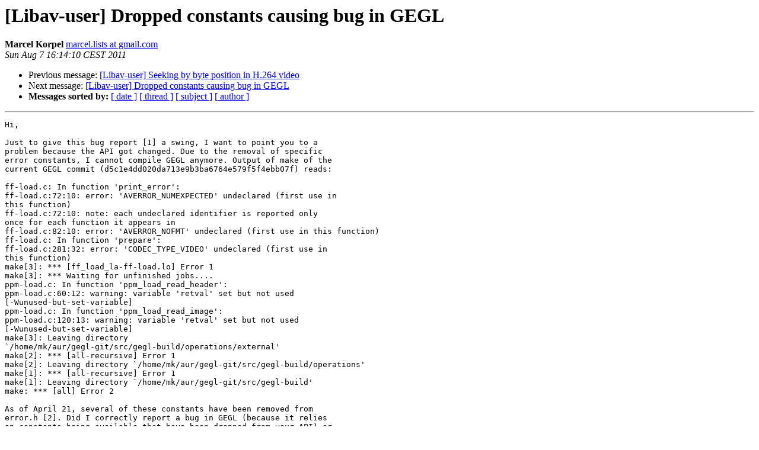

--- FILE ---
content_type: text/html
request_url: https://ffmpeg.org/pipermail/libav-user/2011-August/000516.html
body_size: 1851
content:
<!DOCTYPE HTML PUBLIC "-//W3C//DTD HTML 4.01 Transitional//EN">
<HTML>
 <HEAD>
   <TITLE> [Libav-user] Dropped constants causing bug in GEGL
   </TITLE>
   <LINK REL="Index" HREF="index.html" >
   <LINK REL="made" HREF="mailto:libav-user%40ffmpeg.org?Subject=Re%3A%20%5BLibav-user%5D%20Dropped%20constants%20causing%20bug%20in%20GEGL&In-Reply-To=%3CCAJuji_FwwvEF%2B66-p%3DjuNDvZcoYO54pxzOewKjCm3YxoufMPzQ%40mail.gmail.com%3E">
   <META NAME="robots" CONTENT="index,nofollow">
   <style type="text/css">
       pre {
           white-space: pre-wrap;       /* css-2.1, curent FF, Opera, Safari */
           }
   </style>
   <META http-equiv="Content-Type" content="text/html; charset=us-ascii">
   <LINK REL="Previous"  HREF="000515.html">
   <LINK REL="Next"  HREF="000525.html">
 </HEAD>
 <BODY BGCOLOR="#ffffff">
   <H1>[Libav-user] Dropped constants causing bug in GEGL</H1>
    <B>Marcel Korpel</B> 
    <A HREF="mailto:libav-user%40ffmpeg.org?Subject=Re%3A%20%5BLibav-user%5D%20Dropped%20constants%20causing%20bug%20in%20GEGL&In-Reply-To=%3CCAJuji_FwwvEF%2B66-p%3DjuNDvZcoYO54pxzOewKjCm3YxoufMPzQ%40mail.gmail.com%3E"
       TITLE="[Libav-user] Dropped constants causing bug in GEGL">marcel.lists at gmail.com
       </A><BR>
    <I>Sun Aug  7 16:14:10 CEST 2011</I>
    <P><UL>
        <LI>Previous message: <A HREF="000515.html">[Libav-user] Seeking by byte position in H.264 video
</A></li>
        <LI>Next message: <A HREF="000525.html">[Libav-user] Dropped constants causing bug in GEGL
</A></li>
         <LI> <B>Messages sorted by:</B> 
              <a href="date.html#516">[ date ]</a>
              <a href="thread.html#516">[ thread ]</a>
              <a href="subject.html#516">[ subject ]</a>
              <a href="author.html#516">[ author ]</a>
         </LI>
       </UL>
    <HR>  
<!--beginarticle-->
<PRE>Hi,

Just to give this bug report [1] a swing, I want to point you to a
problem because the API got changed. Due to the removal of specific
error constants, I cannot compile GEGL anymore. Output of make of the
current GEGL commit (d5c1e4dd020da713e9b3ba6764e579f5f4ebb07f) reads:

ff-load.c: In function 'print_error':
ff-load.c:72:10: error: 'AVERROR_NUMEXPECTED' undeclared (first use in
this function)
ff-load.c:72:10: note: each undeclared identifier is reported only
once for each function it appears in
ff-load.c:82:10: error: 'AVERROR_NOFMT' undeclared (first use in this function)
ff-load.c: In function 'prepare':
ff-load.c:281:32: error: 'CODEC_TYPE_VIDEO' undeclared (first use in
this function)
make[3]: *** [ff_load_la-ff-load.lo] Error 1
make[3]: *** Waiting for unfinished jobs....
ppm-load.c: In function 'ppm_load_read_header':
ppm-load.c:60:12: warning: variable 'retval' set but not used
[-Wunused-but-set-variable]
ppm-load.c: In function 'ppm_load_read_image':
ppm-load.c:120:13: warning: variable 'retval' set but not used
[-Wunused-but-set-variable]
make[3]: Leaving directory
`/home/mk/aur/gegl-git/src/gegl-build/operations/external'
make[2]: *** [all-recursive] Error 1
make[2]: Leaving directory `/home/mk/aur/gegl-git/src/gegl-build/operations'
make[1]: *** [all-recursive] Error 1
make[1]: Leaving directory `/home/mk/aur/gegl-git/src/gegl-build'
make: *** [all] Error 2

As of April 21, several of these constants have been removed from
error.h [2]. Did I correctly report a bug in GEGL (because it relies
on constants being available that have been dropped from your API) or
should these constants still be available? Or shouldn't GEGL use these
constants at all? I'm asking that, because I wonder if there are any
other programs that rely on them.

Kind regards,
Marcel Korpel

[1] <A HREF="https://bugzilla.gnome.org/show_bug.cgi?id=652957">https://bugzilla.gnome.org/show_bug.cgi?id=652957</A>
[2] <A HREF="http://git.videolan.org/?p=ffmpeg.git;a=history;f=libavutil/error.h;h=47d366ebbcb1a82cefeeac2a5ecd920917b00cd8;hb=HEAD">http://git.videolan.org/?p=ffmpeg.git;a=history;f=libavutil/error.h;h=47d366ebbcb1a82cefeeac2a5ecd920917b00cd8;hb=HEAD</A>
</PRE>








<!--endarticle-->
    <HR>
    <P><UL>
        <!--threads-->
	<LI>Previous message: <A HREF="000515.html">[Libav-user] Seeking by byte position in H.264 video
</A></li>
	<LI>Next message: <A HREF="000525.html">[Libav-user] Dropped constants causing bug in GEGL
</A></li>
         <LI> <B>Messages sorted by:</B> 
              <a href="date.html#516">[ date ]</a>
              <a href="thread.html#516">[ thread ]</a>
              <a href="subject.html#516">[ subject ]</a>
              <a href="author.html#516">[ author ]</a>
         </LI>
       </UL>

<hr>
<a href="http://ffmpeg.org/mailman/listinfo/libav-user">More information about the Libav-user
mailing list</a><br>
</body></html>
